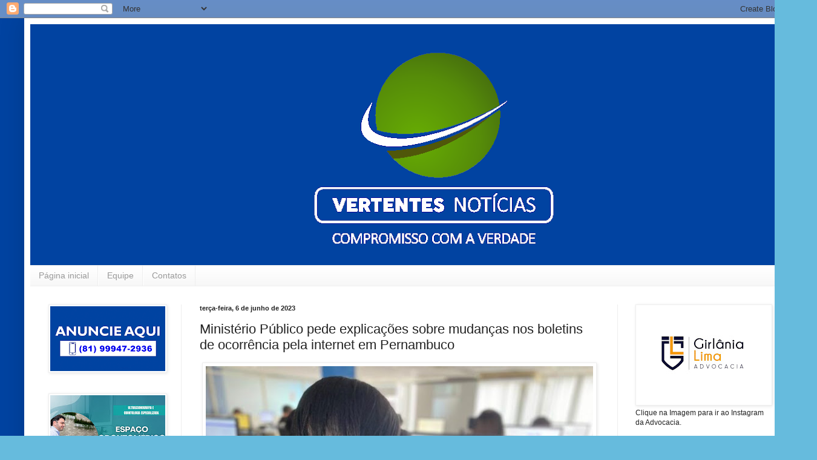

--- FILE ---
content_type: text/html; charset=UTF-8
request_url: http://www.vertentesnoticias.com.br/2023/06/ministerio-publico-pede-explicacoes.html
body_size: 20906
content:
<!DOCTYPE html>
<html class='v2' dir='ltr' lang='pt-BR'>
<head>
<link href='https://www.blogger.com/static/v1/widgets/335934321-css_bundle_v2.css' rel='stylesheet' type='text/css'/>
<meta content='width=1100' name='viewport'/>
<meta content='text/html; charset=UTF-8' http-equiv='Content-Type'/>
<meta content='blogger' name='generator'/>
<link href='http://www.vertentesnoticias.com.br/favicon.ico' rel='icon' type='image/x-icon'/>
<link href='http://www.vertentesnoticias.com.br/2023/06/ministerio-publico-pede-explicacoes.html' rel='canonical'/>
<link rel="alternate" type="application/atom+xml" title="Vertentes Notícias - Atom" href="http://www.vertentesnoticias.com.br/feeds/posts/default" />
<link rel="alternate" type="application/rss+xml" title="Vertentes Notícias - RSS" href="http://www.vertentesnoticias.com.br/feeds/posts/default?alt=rss" />
<link rel="service.post" type="application/atom+xml" title="Vertentes Notícias - Atom" href="https://www.blogger.com/feeds/2030994137770266855/posts/default" />

<link rel="alternate" type="application/atom+xml" title="Vertentes Notícias - Atom" href="http://www.vertentesnoticias.com.br/feeds/7686799018394970487/comments/default" />
<!--Can't find substitution for tag [blog.ieCssRetrofitLinks]-->
<link href='https://blogger.googleusercontent.com/img/b/R29vZ2xl/AVvXsEiak6E7qZh9iCuQgR7JS_52JdaTrlGAb-WY5EFME2FjRIkepuGKgA-twZABpi9et882p4wdfF43jCMRhSz2uwBQuDTMRS6ONjH-WzxPgCkClIzpDpsIpZqisgb7lg0IJB0673qkDHh6xvFA5ZwNBUnlncUstqL4BGjiZXa8hrL5Bs8K8SjnqXsxuG2G/w640-h412/20230324171306669506o.jpg' rel='image_src'/>
<meta content='http://www.vertentesnoticias.com.br/2023/06/ministerio-publico-pede-explicacoes.html' property='og:url'/>
<meta content='Ministério Público pede explicações sobre mudanças nos boletins de ocorrência pela internet em Pernambuco' property='og:title'/>
<meta content='Vertente Notícias, Vertentes, Notícias, Deivison, Jornal, Jornal Vertentes Notícias' property='og:description'/>
<meta content='https://blogger.googleusercontent.com/img/b/R29vZ2xl/AVvXsEiak6E7qZh9iCuQgR7JS_52JdaTrlGAb-WY5EFME2FjRIkepuGKgA-twZABpi9et882p4wdfF43jCMRhSz2uwBQuDTMRS6ONjH-WzxPgCkClIzpDpsIpZqisgb7lg0IJB0673qkDHh6xvFA5ZwNBUnlncUstqL4BGjiZXa8hrL5Bs8K8SjnqXsxuG2G/w1200-h630-p-k-no-nu/20230324171306669506o.jpg' property='og:image'/>
<title>Vertentes Notícias: Ministério Público pede explicações sobre mudanças nos boletins de ocorrência pela internet em Pernambuco</title>
<style id='page-skin-1' type='text/css'><!--
/*
-----------------------------------------------
Blogger Template Style
Name:     Simple
Designer: Blogger
URL:      www.blogger.com
----------------------------------------------- */
/* Content
----------------------------------------------- */
body {
font: normal normal 12px Arial, Tahoma, Helvetica, FreeSans, sans-serif;
color: #222222;
background: #66bbdd url(http://2.bp.blogspot.com/-Jt3nR8lOEY8/Xt8Cuu6uBII/AAAAAAABUvw/C1Xp5Y3KdZk7ssqQzYaDsBkC4_9OqJwjQCK4BGAYYCw/s0/back.png) repeat scroll top left;
padding: 0 40px 40px 40px;
}
html body .region-inner {
min-width: 0;
max-width: 100%;
width: auto;
}
h2 {
font-size: 22px;
}
a:link {
text-decoration:none;
color: #2288bb;
}
a:visited {
text-decoration:none;
color: #888888;
}
a:hover {
text-decoration:underline;
color: #33aaff;
}
.body-fauxcolumn-outer .fauxcolumn-inner {
background: transparent none repeat scroll top left;
_background-image: none;
}
.body-fauxcolumn-outer .cap-top {
position: absolute;
z-index: 1;
height: 400px;
width: 100%;
}
.body-fauxcolumn-outer .cap-top .cap-left {
width: 100%;
background: transparent none repeat-x scroll top left;
_background-image: none;
}
.content-outer {
-moz-box-shadow: 0 0 40px rgba(0, 0, 0, .15);
-webkit-box-shadow: 0 0 5px rgba(0, 0, 0, .15);
-goog-ms-box-shadow: 0 0 10px #333333;
box-shadow: 0 0 40px rgba(0, 0, 0, .15);
margin-bottom: 1px;
}
.content-inner {
padding: 10px 10px;
}
.content-inner {
background-color: #ffffff;
}
/* Header
----------------------------------------------- */
.header-outer {
background: transparent none repeat-x scroll 0 -400px;
_background-image: none;
}
.Header h1 {
font: normal normal 60px Arial, Tahoma, Helvetica, FreeSans, sans-serif;
color: #3399bb;
text-shadow: -1px -1px 1px rgba(0, 0, 0, .2);
}
.Header h1 a {
color: #3399bb;
}
.Header .description {
font-size: 140%;
color: #777777;
}
.header-inner .Header .titlewrapper {
padding: 22px 30px;
}
.header-inner .Header .descriptionwrapper {
padding: 0 30px;
}
/* Tabs
----------------------------------------------- */
.tabs-inner .section:first-child {
border-top: 1px solid #eeeeee;
}
.tabs-inner .section:first-child ul {
margin-top: -1px;
border-top: 1px solid #eeeeee;
border-left: 0 solid #eeeeee;
border-right: 0 solid #eeeeee;
}
.tabs-inner .widget ul {
background: #f5f5f5 url(https://resources.blogblog.com/blogblog/data/1kt/simple/gradients_light.png) repeat-x scroll 0 -800px;
_background-image: none;
border-bottom: 1px solid #eeeeee;
margin-top: 0;
margin-left: -30px;
margin-right: -30px;
}
.tabs-inner .widget li a {
display: inline-block;
padding: .6em 1em;
font: normal normal 14px Arial, Tahoma, Helvetica, FreeSans, sans-serif;
color: #999999;
border-left: 1px solid #ffffff;
border-right: 1px solid #eeeeee;
}
.tabs-inner .widget li:first-child a {
border-left: none;
}
.tabs-inner .widget li.selected a, .tabs-inner .widget li a:hover {
color: #000000;
background-color: #eeeeee;
text-decoration: none;
}
/* Columns
----------------------------------------------- */
.main-outer {
border-top: 0 solid #eeeeee;
}
.fauxcolumn-left-outer .fauxcolumn-inner {
border-right: 1px solid #eeeeee;
}
.fauxcolumn-right-outer .fauxcolumn-inner {
border-left: 1px solid #eeeeee;
}
/* Headings
----------------------------------------------- */
div.widget > h2,
div.widget h2.title {
margin: 0 0 1em 0;
font: normal bold 11px Arial, Tahoma, Helvetica, FreeSans, sans-serif;
color: #000000;
}
/* Widgets
----------------------------------------------- */
.widget .zippy {
color: #999999;
text-shadow: 2px 2px 1px rgba(0, 0, 0, .1);
}
.widget .popular-posts ul {
list-style: none;
}
/* Posts
----------------------------------------------- */
h2.date-header {
font: normal bold 11px Arial, Tahoma, Helvetica, FreeSans, sans-serif;
}
.date-header span {
background-color: transparent;
color: #222222;
padding: inherit;
letter-spacing: inherit;
margin: inherit;
}
.main-inner {
padding-top: 30px;
padding-bottom: 30px;
}
.main-inner .column-center-inner {
padding: 0 15px;
}
.main-inner .column-center-inner .section {
margin: 0 15px;
}
.post {
margin: 0 0 25px 0;
}
h3.post-title, .comments h4 {
font: normal normal 22px Arial, Tahoma, Helvetica, FreeSans, sans-serif;
margin: .75em 0 0;
}
.post-body {
font-size: 110%;
line-height: 1.4;
position: relative;
}
.post-body img, .post-body .tr-caption-container, .Profile img, .Image img,
.BlogList .item-thumbnail img {
padding: 2px;
background: #ffffff;
border: 1px solid #eeeeee;
-moz-box-shadow: 1px 1px 5px rgba(0, 0, 0, .1);
-webkit-box-shadow: 1px 1px 5px rgba(0, 0, 0, .1);
box-shadow: 1px 1px 5px rgba(0, 0, 0, .1);
}
.post-body img, .post-body .tr-caption-container {
padding: 5px;
}
.post-body .tr-caption-container {
color: #222222;
}
.post-body .tr-caption-container img {
padding: 0;
background: transparent;
border: none;
-moz-box-shadow: 0 0 0 rgba(0, 0, 0, .1);
-webkit-box-shadow: 0 0 0 rgba(0, 0, 0, .1);
box-shadow: 0 0 0 rgba(0, 0, 0, .1);
}
.post-header {
margin: 0 0 1.5em;
line-height: 1.6;
font-size: 90%;
}
.post-footer {
margin: 20px -2px 0;
padding: 5px 10px;
color: #666666;
background-color: #f9f9f9;
border-bottom: 1px solid #eeeeee;
line-height: 1.6;
font-size: 90%;
}
#comments .comment-author {
padding-top: 1.5em;
border-top: 1px solid #eeeeee;
background-position: 0 1.5em;
}
#comments .comment-author:first-child {
padding-top: 0;
border-top: none;
}
.avatar-image-container {
margin: .2em 0 0;
}
#comments .avatar-image-container img {
border: 1px solid #eeeeee;
}
/* Comments
----------------------------------------------- */
.comments .comments-content .icon.blog-author {
background-repeat: no-repeat;
background-image: url([data-uri]);
}
.comments .comments-content .loadmore a {
border-top: 1px solid #999999;
border-bottom: 1px solid #999999;
}
.comments .comment-thread.inline-thread {
background-color: #f9f9f9;
}
.comments .continue {
border-top: 2px solid #999999;
}
/* Accents
---------------------------------------------- */
.section-columns td.columns-cell {
border-left: 1px solid #eeeeee;
}
.blog-pager {
background: transparent none no-repeat scroll top center;
}
.blog-pager-older-link, .home-link,
.blog-pager-newer-link {
background-color: #ffffff;
padding: 5px;
}
.footer-outer {
border-top: 0 dashed #bbbbbb;
}
/* Mobile
----------------------------------------------- */
body.mobile  {
background-size: auto;
}
.mobile .body-fauxcolumn-outer {
background: transparent none repeat scroll top left;
}
.mobile .body-fauxcolumn-outer .cap-top {
background-size: 100% auto;
}
.mobile .content-outer {
-webkit-box-shadow: 0 0 3px rgba(0, 0, 0, .15);
box-shadow: 0 0 3px rgba(0, 0, 0, .15);
}
.mobile .tabs-inner .widget ul {
margin-left: 0;
margin-right: 0;
}
.mobile .post {
margin: 0;
}
.mobile .main-inner .column-center-inner .section {
margin: 0;
}
.mobile .date-header span {
padding: 0.1em 10px;
margin: 0 -10px;
}
.mobile h3.post-title {
margin: 0;
}
.mobile .blog-pager {
background: transparent none no-repeat scroll top center;
}
.mobile .footer-outer {
border-top: none;
}
.mobile .main-inner, .mobile .footer-inner {
background-color: #ffffff;
}
.mobile-index-contents {
color: #222222;
}
.mobile-link-button {
background-color: #2288bb;
}
.mobile-link-button a:link, .mobile-link-button a:visited {
color: #ffffff;
}
.mobile .tabs-inner .section:first-child {
border-top: none;
}
.mobile .tabs-inner .PageList .widget-content {
background-color: #eeeeee;
color: #000000;
border-top: 1px solid #eeeeee;
border-bottom: 1px solid #eeeeee;
}
.mobile .tabs-inner .PageList .widget-content .pagelist-arrow {
border-left: 1px solid #eeeeee;
}

--></style>
<style id='template-skin-1' type='text/css'><!--
body {
min-width: 1270px;
}
.content-outer, .content-fauxcolumn-outer, .region-inner {
min-width: 1270px;
max-width: 1270px;
_width: 1270px;
}
.main-inner .columns {
padding-left: 250px;
padding-right: 280px;
}
.main-inner .fauxcolumn-center-outer {
left: 250px;
right: 280px;
/* IE6 does not respect left and right together */
_width: expression(this.parentNode.offsetWidth -
parseInt("250px") -
parseInt("280px") + 'px');
}
.main-inner .fauxcolumn-left-outer {
width: 250px;
}
.main-inner .fauxcolumn-right-outer {
width: 280px;
}
.main-inner .column-left-outer {
width: 250px;
right: 100%;
margin-left: -250px;
}
.main-inner .column-right-outer {
width: 280px;
margin-right: -280px;
}
#layout {
min-width: 0;
}
#layout .content-outer {
min-width: 0;
width: 800px;
}
#layout .region-inner {
min-width: 0;
width: auto;
}
body#layout div.add_widget {
padding: 8px;
}
body#layout div.add_widget a {
margin-left: 32px;
}
--></style>
<style>
    body {background-image:url(http\:\/\/2.bp.blogspot.com\/-Jt3nR8lOEY8\/Xt8Cuu6uBII\/AAAAAAABUvw\/C1Xp5Y3KdZk7ssqQzYaDsBkC4_9OqJwjQCK4BGAYYCw\/s0\/back.png);}
    
@media (max-width: 200px) { body {background-image:url(http\:\/\/2.bp.blogspot.com\/-Jt3nR8lOEY8\/Xt8Cuu6uBII\/AAAAAAABUvw\/C1Xp5Y3KdZk7ssqQzYaDsBkC4_9OqJwjQCK4BGAYYCw\/w200\/back.png);}}
@media (max-width: 400px) and (min-width: 201px) { body {background-image:url(http\:\/\/2.bp.blogspot.com\/-Jt3nR8lOEY8\/Xt8Cuu6uBII\/AAAAAAABUvw\/C1Xp5Y3KdZk7ssqQzYaDsBkC4_9OqJwjQCK4BGAYYCw\/w400\/back.png);}}
@media (max-width: 800px) and (min-width: 401px) { body {background-image:url(http\:\/\/2.bp.blogspot.com\/-Jt3nR8lOEY8\/Xt8Cuu6uBII\/AAAAAAABUvw\/C1Xp5Y3KdZk7ssqQzYaDsBkC4_9OqJwjQCK4BGAYYCw\/w800\/back.png);}}
@media (max-width: 1200px) and (min-width: 801px) { body {background-image:url(http\:\/\/2.bp.blogspot.com\/-Jt3nR8lOEY8\/Xt8Cuu6uBII\/AAAAAAABUvw\/C1Xp5Y3KdZk7ssqQzYaDsBkC4_9OqJwjQCK4BGAYYCw\/w1200\/back.png);}}
/* Last tag covers anything over one higher than the previous max-size cap. */
@media (min-width: 1201px) { body {background-image:url(http\:\/\/2.bp.blogspot.com\/-Jt3nR8lOEY8\/Xt8Cuu6uBII\/AAAAAAABUvw\/C1Xp5Y3KdZk7ssqQzYaDsBkC4_9OqJwjQCK4BGAYYCw\/w1600\/back.png);}}
  </style>
<link href='https://www.blogger.com/dyn-css/authorization.css?targetBlogID=2030994137770266855&amp;zx=b1ea3231-aa7f-4edf-9d1e-31b4c63875a8' media='none' onload='if(media!=&#39;all&#39;)media=&#39;all&#39;' rel='stylesheet'/><noscript><link href='https://www.blogger.com/dyn-css/authorization.css?targetBlogID=2030994137770266855&amp;zx=b1ea3231-aa7f-4edf-9d1e-31b4c63875a8' rel='stylesheet'/></noscript>
<meta name='google-adsense-platform-account' content='ca-host-pub-1556223355139109'/>
<meta name='google-adsense-platform-domain' content='blogspot.com'/>

</head>
<body class='loading variant-pale'>
<div class='navbar section' id='navbar' name='Navbar'><div class='widget Navbar' data-version='1' id='Navbar1'><script type="text/javascript">
    function setAttributeOnload(object, attribute, val) {
      if(window.addEventListener) {
        window.addEventListener('load',
          function(){ object[attribute] = val; }, false);
      } else {
        window.attachEvent('onload', function(){ object[attribute] = val; });
      }
    }
  </script>
<div id="navbar-iframe-container"></div>
<script type="text/javascript" src="https://apis.google.com/js/platform.js"></script>
<script type="text/javascript">
      gapi.load("gapi.iframes:gapi.iframes.style.bubble", function() {
        if (gapi.iframes && gapi.iframes.getContext) {
          gapi.iframes.getContext().openChild({
              url: 'https://www.blogger.com/navbar/2030994137770266855?po\x3d7686799018394970487\x26origin\x3dhttp://www.vertentesnoticias.com.br',
              where: document.getElementById("navbar-iframe-container"),
              id: "navbar-iframe"
          });
        }
      });
    </script><script type="text/javascript">
(function() {
var script = document.createElement('script');
script.type = 'text/javascript';
script.src = '//pagead2.googlesyndication.com/pagead/js/google_top_exp.js';
var head = document.getElementsByTagName('head')[0];
if (head) {
head.appendChild(script);
}})();
</script>
</div></div>
<div class='body-fauxcolumns'>
<div class='fauxcolumn-outer body-fauxcolumn-outer'>
<div class='cap-top'>
<div class='cap-left'></div>
<div class='cap-right'></div>
</div>
<div class='fauxborder-left'>
<div class='fauxborder-right'></div>
<div class='fauxcolumn-inner'>
</div>
</div>
<div class='cap-bottom'>
<div class='cap-left'></div>
<div class='cap-right'></div>
</div>
</div>
</div>
<div class='content'>
<div class='content-fauxcolumns'>
<div class='fauxcolumn-outer content-fauxcolumn-outer'>
<div class='cap-top'>
<div class='cap-left'></div>
<div class='cap-right'></div>
</div>
<div class='fauxborder-left'>
<div class='fauxborder-right'></div>
<div class='fauxcolumn-inner'>
</div>
</div>
<div class='cap-bottom'>
<div class='cap-left'></div>
<div class='cap-right'></div>
</div>
</div>
</div>
<div class='content-outer'>
<div class='content-cap-top cap-top'>
<div class='cap-left'></div>
<div class='cap-right'></div>
</div>
<div class='fauxborder-left content-fauxborder-left'>
<div class='fauxborder-right content-fauxborder-right'></div>
<div class='content-inner'>
<header>
<div class='header-outer'>
<div class='header-cap-top cap-top'>
<div class='cap-left'></div>
<div class='cap-right'></div>
</div>
<div class='fauxborder-left header-fauxborder-left'>
<div class='fauxborder-right header-fauxborder-right'></div>
<div class='region-inner header-inner'>
<div class='header section' id='header' name='Cabeçalho'><div class='widget Header' data-version='1' id='Header1'>
<div id='header-inner'>
<a href='http://www.vertentesnoticias.com.br/' style='display: block'>
<img alt='Vertentes Notícias' height='398px; ' id='Header1_headerimg' src='https://blogger.googleusercontent.com/img/b/R29vZ2xl/AVvXsEjoOFdD3vDN_lwbCzt0DHeCxNZzMPqG9Xuj3UB28AtNBPLs-b5Zryy6urO6RXI2u06jfTpJdMVEZaawEKZeJRdtNkwH4KHrSDvesrbk_NXBUo2IzBrjBIsC3bfGWykwNCqtnVxKWk4r7ts/s1334/tela.png' style='display: block' width='1334px; '/>
</a>
</div>
</div></div>
</div>
</div>
<div class='header-cap-bottom cap-bottom'>
<div class='cap-left'></div>
<div class='cap-right'></div>
</div>
</div>
</header>
<div class='tabs-outer'>
<div class='tabs-cap-top cap-top'>
<div class='cap-left'></div>
<div class='cap-right'></div>
</div>
<div class='fauxborder-left tabs-fauxborder-left'>
<div class='fauxborder-right tabs-fauxborder-right'></div>
<div class='region-inner tabs-inner'>
<div class='tabs section' id='crosscol' name='Entre colunas'><div class='widget PageList' data-version='1' id='PageList1'>
<h2>Páginas</h2>
<div class='widget-content'>
<ul>
<li>
<a href='http://www.vertentesnoticias.com.br/'>Página inicial</a>
</li>
<li>
<a href='http://www.vertentesnoticias.com.br/search/label/Equipe'>Equipe</a>
</li>
<li>
<a href='http://www.vertentesnoticias.com.br/search/label/Contato'>Contatos</a>
</li>
</ul>
<div class='clear'></div>
</div>
</div></div>
<div class='tabs no-items section' id='crosscol-overflow' name='Cross-Column 2'></div>
</div>
</div>
<div class='tabs-cap-bottom cap-bottom'>
<div class='cap-left'></div>
<div class='cap-right'></div>
</div>
</div>
<div class='main-outer'>
<div class='main-cap-top cap-top'>
<div class='cap-left'></div>
<div class='cap-right'></div>
</div>
<div class='fauxborder-left main-fauxborder-left'>
<div class='fauxborder-right main-fauxborder-right'></div>
<div class='region-inner main-inner'>
<div class='columns fauxcolumns'>
<div class='fauxcolumn-outer fauxcolumn-center-outer'>
<div class='cap-top'>
<div class='cap-left'></div>
<div class='cap-right'></div>
</div>
<div class='fauxborder-left'>
<div class='fauxborder-right'></div>
<div class='fauxcolumn-inner'>
</div>
</div>
<div class='cap-bottom'>
<div class='cap-left'></div>
<div class='cap-right'></div>
</div>
</div>
<div class='fauxcolumn-outer fauxcolumn-left-outer'>
<div class='cap-top'>
<div class='cap-left'></div>
<div class='cap-right'></div>
</div>
<div class='fauxborder-left'>
<div class='fauxborder-right'></div>
<div class='fauxcolumn-inner'>
</div>
</div>
<div class='cap-bottom'>
<div class='cap-left'></div>
<div class='cap-right'></div>
</div>
</div>
<div class='fauxcolumn-outer fauxcolumn-right-outer'>
<div class='cap-top'>
<div class='cap-left'></div>
<div class='cap-right'></div>
</div>
<div class='fauxborder-left'>
<div class='fauxborder-right'></div>
<div class='fauxcolumn-inner'>
</div>
</div>
<div class='cap-bottom'>
<div class='cap-left'></div>
<div class='cap-right'></div>
</div>
</div>
<!-- corrects IE6 width calculation -->
<div class='columns-inner'>
<div class='column-center-outer'>
<div class='column-center-inner'>
<div class='main section' id='main' name='Principal'><div class='widget Blog' data-version='1' id='Blog1'>
<div class='blog-posts hfeed'>

          <div class="date-outer">
        
<h2 class='date-header'><span>terça-feira, 6 de junho de 2023</span></h2>

          <div class="date-posts">
        
<div class='post-outer'>
<div class='post hentry uncustomized-post-template' itemprop='blogPost' itemscope='itemscope' itemtype='http://schema.org/BlogPosting'>
<meta content='https://blogger.googleusercontent.com/img/b/R29vZ2xl/AVvXsEiak6E7qZh9iCuQgR7JS_52JdaTrlGAb-WY5EFME2FjRIkepuGKgA-twZABpi9et882p4wdfF43jCMRhSz2uwBQuDTMRS6ONjH-WzxPgCkClIzpDpsIpZqisgb7lg0IJB0673qkDHh6xvFA5ZwNBUnlncUstqL4BGjiZXa8hrL5Bs8K8SjnqXsxuG2G/w640-h412/20230324171306669506o.jpg' itemprop='image_url'/>
<meta content='2030994137770266855' itemprop='blogId'/>
<meta content='7686799018394970487' itemprop='postId'/>
<a name='7686799018394970487'></a>
<h3 class='post-title entry-title' itemprop='name'>
Ministério Público pede explicações sobre mudanças nos boletins de ocorrência pela internet em Pernambuco
</h3>
<div class='post-header'>
<div class='post-header-line-1'></div>
</div>
<div class='post-body entry-content' id='post-body-7686799018394970487' itemprop='description articleBody'>
<table align="center" cellpadding="0" cellspacing="0" class="tr-caption-container" style="margin-left: auto; margin-right: auto;"><tbody><tr><td style="text-align: center;"><a href="https://blogger.googleusercontent.com/img/b/R29vZ2xl/AVvXsEiak6E7qZh9iCuQgR7JS_52JdaTrlGAb-WY5EFME2FjRIkepuGKgA-twZABpi9et882p4wdfF43jCMRhSz2uwBQuDTMRS6ONjH-WzxPgCkClIzpDpsIpZqisgb7lg0IJB0673qkDHh6xvFA5ZwNBUnlncUstqL4BGjiZXa8hrL5Bs8K8SjnqXsxuG2G/s640/20230324171306669506o.jpg" style="margin-left: auto; margin-right: auto;"><img border="0" data-original-height="411" data-original-width="640" height="412" src="https://blogger.googleusercontent.com/img/b/R29vZ2xl/AVvXsEiak6E7qZh9iCuQgR7JS_52JdaTrlGAb-WY5EFME2FjRIkepuGKgA-twZABpi9et882p4wdfF43jCMRhSz2uwBQuDTMRS6ONjH-WzxPgCkClIzpDpsIpZqisgb7lg0IJB0673qkDHh6xvFA5ZwNBUnlncUstqL4BGjiZXa8hrL5Bs8K8SjnqXsxuG2G/w640-h412/20230324171306669506o.jpg" width="640" /></a></td></tr><tr><td class="tr-caption" style="text-align: center;"><span class="selectable-text copyable-text">População tem dificuldade de encontrar uma delegacia aberta à noite e nos fins de semana.</span></td></tr></tbody></table><div style="text-align: justify;"><br /></div><div style="text-align: justify;">O Ministério Público de Pernambuco (MPPE) decidiu pedir explicações à Secretaria de Defesa Social (SDS) sobre a decisão de não mais permitir o registro de boletins de ocorrência pela internet nos casos de crimes de roubo. Sem aviso prévio à população, desde o começo de maio só é possível prestar queixa de forma presencial nas delegacias.</div><div style="text-align: justify;"><br /></div><div style="text-align: justify;">A promotora de Justiça Helena Martins, coordenadora do Centro de Apoio Operacional de Defesa Social e Controle Externo da Atividade Policial do MPPE, confirmou à coluna Segurança, nesta segunda-feira (5), que o ofício pedindo os esclarecimentos já foi enviado à gestão estadual. Ela disse ainda que aguarda as respostas para decidir quais encaminhamentos serão adotados pelo MPPE.</div><div style="text-align: justify;"><br /></div><div style="text-align: justify;">No site da SDS (<a href="http://sds.pe.gov.br">sds.pe.gov.br</a>), onde há a Delegacia Interativa, não é mais possível encontrar os seguintes campos: <b>"roubo a transeunte"</b>; <b>"roubo a em residências"</b>; <b>"roubo em estabelecimentos comerciais ou de serviços"</b>; <b>"roubos a outras instituições financeiras"</b>; <b>"outros roubos"</b>. (Veja mais abaixo a lista dos crimes que ainda podem ser registrados virtualmente).</div><div style="text-align: justify;"><br /></div><table align="center" cellpadding="0" cellspacing="0" class="tr-caption-container" style="margin-left: auto; margin-right: auto;"><tbody><tr><td style="text-align: center;"><a href="https://blogger.googleusercontent.com/img/b/R29vZ2xl/AVvXsEjD2wt08TfiAfMtrywpGphKXn8JF-vVFbFJPPQnZZC7G7K7tGYlX8D1hzvofVi4ngVuTQCCU86feIX5oz7kmhRJC2KGpy7LM-ONxRe7BSC_qAY3BUIHJghH8hE3zXbFfecIpYbv8YVf7C8qb4P8_3NZTulEZaH0YcIFoNQHvH_NXfecoLlBMC1BI_FY/s806/1_whatsapp_image_2023_01_21_at_11_14_06-22327202.jpeg" style="margin-left: auto; margin-right: auto;"><img border="0" data-original-height="443" data-original-width="806" height="352" src="https://blogger.googleusercontent.com/img/b/R29vZ2xl/AVvXsEjD2wt08TfiAfMtrywpGphKXn8JF-vVFbFJPPQnZZC7G7K7tGYlX8D1hzvofVi4ngVuTQCCU86feIX5oz7kmhRJC2KGpy7LM-ONxRe7BSC_qAY3BUIHJghH8hE3zXbFfecIpYbv8YVf7C8qb4P8_3NZTulEZaH0YcIFoNQHvH_NXfecoLlBMC1BI_FY/w640-h352/1_whatsapp_image_2023_01_21_at_11_14_06-22327202.jpeg" width="640" /></a></td></tr><tr><td class="tr-caption" style="text-align: center;"><span class="selectable-text copyable-text">População tem dificuldade de encontrar uma delegacia aberta à noite e nos fins de semana - FOTO: CÍRIO GOMES/JC IMAGEM</span></td></tr></tbody></table><div style="text-align: justify;"><br /></div><div style="text-align: justify;">A mudança do serviço foi alvo de críticas da população, que nas redes sociais, expôs a dificuldade encontrar delegacias abertas à noite e nos fins de semana - principalmente no interior. A Ordem dos Advogados do Brasil - seccional Pernambuco (OAB-PE) e o Sindicato dos Policiais Civis do Estado (Sinpol-PE), além de deputados estaduais da oposição, também reclamaram da medida.</div><div style="text-align: justify;"><br /></div><div style="text-align: justify;"><b>"Não permitir o registro de queixas pela internet é um retrocesso. A suspensão desse serviço é preocupante porque limita o exercício da cidadania levando em conta que o cidadão se vê obrigado a procurar uma delegacia presencialmente ao mesmo tempo em que se verifica que grande parte das delegacias estão fechadas à noite e nos fins de semana"</b>, declarou, na ocasião, o presidente da OAB-PE, Fernando Ribeiro Lins.</div><div style="text-align: justify;"><br /></div><div style="text-align: justify;">Já o presidente do Sinpol-PE, Rafael Cavalcanti, afirmou que a decisão vai fazer com que os casos de roubo sejam subnotificados, pois as vítimas não vão procurar as delegacias.</div><div style="text-align: justify;"><br /></div><div style="text-align: justify;"><b>"Muitas vezes, essas pessoas vão acabar não procurando essas delegacias e os casos vão ser subnotificados. A gente tem é que ampliar e dar mais condições à população para saber utilizar a ferramenta para que a gente possa expandi-la"</b>, completou o presidente da entidade.</div><div style="text-align: justify;"><br /></div><div style="text-align: justify;">Numa coletiva às pressas, três dias após o JC revelar a mudança no serviço de registro de boletins de ocorrência pela internet, o secretário-executivo de Defesa Social, Alexandre Alves, surpreendeu a todos ao declarar que a informação não era <b>"digna de fazer uma divulgação para a sociedade em massa"</b>.</div><div style="text-align: justify;"><br /></div><div style="text-align: justify;"><b>"A gente não comunicou a sociedade toda para informar que o roubo tinha sido retirado do rol dos registros eletrônicos porque não é uma informação digna de fazer uma divulgação para a sociedade em massa. Mas quando a pessoa acessa o site da Polícia Civil para registrar a ocorrência e tenta registrar um roubo, a pessoa interessada vai ser comunicada que deve procurar uma delegacia, como acontece com outros tipos de crime"</b>, disse.</div><div style="text-align: justify;"><br /></div><div style="text-align: justify;">Segundo a Polícia Civil, a decisão foi tomada porque <b>"os boletins de ocorrência registrados pela Internet especificamente referentes a roubos possuíam informações insuficientes para o início de uma investigação formal"</b>.</div><div style="text-align: justify;"><br /></div><div style="text-align: justify;">Disse também que o objetivo da medida <b>"é robustecer as investigações com informações e evidências que contribuam melhor para a elucidação do crime, o que não vinha acontecendo com relação a essa modalidade no campo virtual. Ao comparecer à delegacia mais próxima, o cidadão possibilita o fornecimento de mais elementos para a instrução do inquérito policial e identificação dos autores do crime de roubo"</b>.</div><div style="text-align: justify;"><br /></div><table align="center" cellpadding="0" cellspacing="0" class="tr-caption-container" style="margin-left: auto; margin-right: auto;"><tbody><tr><td style="text-align: center;"><a href="https://blogger.googleusercontent.com/img/b/R29vZ2xl/AVvXsEi3WQu0FSMAB-CCMX3e07kMrQOmYeWoQHlitE44UPs9BoPskDCRD0SDh9OUbUd6tJC4wJStAqEwaSdKH5DfQsBgn_yVPfzv4gANlA7v-ISFFRmRr9i4WajJcVLYpPgd1kvWJISTmptOZqeZBHvalvNAfN7gRTsCv9BErXAjv7IS0Rs-oxGvSic9TEGU/s1439/queixas_que_podem_ser_registradas_pela_internet-23035516.jpg" style="margin-left: auto; margin-right: auto;"><img border="0" data-original-height="1439" data-original-width="1224" height="640" src="https://blogger.googleusercontent.com/img/b/R29vZ2xl/AVvXsEi3WQu0FSMAB-CCMX3e07kMrQOmYeWoQHlitE44UPs9BoPskDCRD0SDh9OUbUd6tJC4wJStAqEwaSdKH5DfQsBgn_yVPfzv4gANlA7v-ISFFRmRr9i4WajJcVLYpPgd1kvWJISTmptOZqeZBHvalvNAfN7gRTsCv9BErXAjv7IS0Rs-oxGvSic9TEGU/w544-h640/queixas_que_podem_ser_registradas_pela_internet-23035516.jpg" width="544" /></a></td></tr><tr><td class="tr-caption" style="text-align: center;"><span class="selectable-text copyable-text">Queixas que podem ser registradas pela internet - Thiago Lucas/ Design SJCC</span></td></tr></tbody></table><div style="text-align: justify;"><br /></div><div style="text-align: justify;"><b>ROUBOS EM PERNAMBUCO CRESCERAM EM 2023</b></div><div style="text-align: justify;"><br /></div><div style="text-align: justify;">Somente em abril, 4.621 boletins de ocorrência de roubos - em todas as modalidades - foram registrados em Pernambuco. É a maior quantidade em um único mês desde janeiro de 2021, segundo estatísticas da SDS.</div><div style="text-align: justify;"><br /></div><div style="text-align: justify;">No acumulado do ano, a polícia já somou 17.817 roubos entre 1º de janeiro e 30 de abril. No mesmo período do ano passado, foram 17.299 casos. O aumento foi de 2,9%.</div><div style="text-align: justify;"><br /></div><div style="text-align: justify;">Se comparados os dados apenas de abril, a variação foi de 3,1%. Isso porque no mesmo período de 2022 o número de roubos registrados pela polícia foi 4.479.</div><div style="text-align: justify;"><br /></div><div style="text-align: justify;">Além disso, em todos os meses deste ano houve aumento de roubos no Recife. Só em abril, 1.893 boletins de ocorrência foram somados pela polícia. No mesmo período de 2022, foram 1.596, ou seja, quase 300 a menos.</div><div style="text-align: justify;"><br /></div><div style="text-align: justify;">Segundo a SDS, 9.996 celulares foram roubados no Estado apenas no primeiro quadrimestre deste ano. No mesmo período de 2022, foram 9.336. No total, foram 660 aparelhos a mais.</div><div style="text-align: justify;"><br /></div><table align="center" cellpadding="0" cellspacing="0" class="tr-caption-container" style="margin-left: auto; margin-right: auto;"><tbody><tr><td style="text-align: center;"><a href="https://blogger.googleusercontent.com/img/b/R29vZ2xl/AVvXsEhGBmnm-72eP3vyeWOITzIx47MsmEpPnFT38QTlktqCwHOb6r0Uj2FqnoKLSmqwMeowfSVUXqdEbuG121RZhbQQdHYGV9wBLXfqhSDUYXIAD19AqOExolsbxJ_Q8vHyrOvU8JXVGa8Qnprj7xhIw43AJmSNkv7mQHa-XHNKAXaUElBKrZyOrKP6xr3w/s597/1_queixas_que_podem_ser_registradas_pela_internet-23035516.jpg" style="margin-left: auto; margin-right: auto;"><img border="0" data-original-height="329" data-original-width="597" height="352" src="https://blogger.googleusercontent.com/img/b/R29vZ2xl/AVvXsEhGBmnm-72eP3vyeWOITzIx47MsmEpPnFT38QTlktqCwHOb6r0Uj2FqnoKLSmqwMeowfSVUXqdEbuG121RZhbQQdHYGV9wBLXfqhSDUYXIAD19AqOExolsbxJ_Q8vHyrOvU8JXVGa8Qnprj7xhIw43AJmSNkv7mQHa-XHNKAXaUElBKrZyOrKP6xr3w/w640-h352/1_queixas_que_podem_ser_registradas_pela_internet-23035516.jpg" width="640" /></a></td></tr><tr><td class="tr-caption" style="text-align: center;"><span class="selectable-text copyable-text">Queixas que podem ser registradas pela internet - FOTO:Thiago Lucas/ Design SJCC</span></td></tr></tbody></table><br /><div style="text-align: justify;"><div style="background-color: white;"><span style="color: #2b00fe; text-align: left;">Da redação do Blog Vertentes Notícias</span></div><div style="background-color: white;"><span style="color: #2b00fe; text-align: left;">Com informações do JC NE10 Uol</span></div><div style="background-color: white;"><span style="color: #2b00fe; text-align: left;"><br /></span></div><div><div class="separator" style="clear: both; text-align: center;"><img border="0" src="https://blogger.googleusercontent.com/img/b/R29vZ2xl/AVvXsEhlTSSPMQGxJtWaOPRpclBhd05RP8YC87zm8gspYSLpTZJGEfLzXruW_w9XYphWRNVDpYbSE_I9IFYWNyJ6wmSXBj-J5hYli_tdxQ_lKzcrDI3QIJNE79bW3WoZjlzN3qtclWkhO_kEq11j5KSVERmZdBYrxeW59Qs5OhtJ27QQp_sWSkUAHK0jptgM/w640-h118/anuncie%20aqui.png" /></div></div></div>
<div style='clear: both;'></div>
</div>
<div class='post-footer'>
<div class='post-footer-line post-footer-line-1'>
<span class='post-author vcard'>
Postado por
<span class='fn' itemprop='author' itemscope='itemscope' itemtype='http://schema.org/Person'>
<meta content='https://www.blogger.com/profile/13662713865358092836' itemprop='url'/>
<a class='g-profile' href='https://www.blogger.com/profile/13662713865358092836' rel='author' title='author profile'>
<span itemprop='name'>Vertentes Noticias</span>
</a>
</span>
</span>
<span class='post-timestamp'>
as
<meta content='http://www.vertentesnoticias.com.br/2023/06/ministerio-publico-pede-explicacoes.html' itemprop='url'/>
<a class='timestamp-link' href='http://www.vertentesnoticias.com.br/2023/06/ministerio-publico-pede-explicacoes.html' rel='bookmark' title='permanent link'><abbr class='published' itemprop='datePublished' title='2023-06-06T15:07:00-03:00'>15:07</abbr></a>
</span>
<span class='post-comment-link'>
</span>
<span class='post-icons'>
<span class='item-control blog-admin pid-210344710'>
<a href='https://www.blogger.com/post-edit.g?blogID=2030994137770266855&postID=7686799018394970487&from=pencil' title='Editar post'>
<img alt='' class='icon-action' height='18' src='https://resources.blogblog.com/img/icon18_edit_allbkg.gif' width='18'/>
</a>
</span>
</span>
<div class='post-share-buttons goog-inline-block'>
<a class='goog-inline-block share-button sb-email' href='https://www.blogger.com/share-post.g?blogID=2030994137770266855&postID=7686799018394970487&target=email' target='_blank' title='Enviar por e-mail'><span class='share-button-link-text'>Enviar por e-mail</span></a><a class='goog-inline-block share-button sb-blog' href='https://www.blogger.com/share-post.g?blogID=2030994137770266855&postID=7686799018394970487&target=blog' onclick='window.open(this.href, "_blank", "height=270,width=475"); return false;' target='_blank' title='Postar no blog!'><span class='share-button-link-text'>Postar no blog!</span></a><a class='goog-inline-block share-button sb-twitter' href='https://www.blogger.com/share-post.g?blogID=2030994137770266855&postID=7686799018394970487&target=twitter' target='_blank' title='Compartilhar no X'><span class='share-button-link-text'>Compartilhar no X</span></a><a class='goog-inline-block share-button sb-facebook' href='https://www.blogger.com/share-post.g?blogID=2030994137770266855&postID=7686799018394970487&target=facebook' onclick='window.open(this.href, "_blank", "height=430,width=640"); return false;' target='_blank' title='Compartilhar no Facebook'><span class='share-button-link-text'>Compartilhar no Facebook</span></a><a class='goog-inline-block share-button sb-pinterest' href='https://www.blogger.com/share-post.g?blogID=2030994137770266855&postID=7686799018394970487&target=pinterest' target='_blank' title='Compartilhar com o Pinterest'><span class='share-button-link-text'>Compartilhar com o Pinterest</span></a>
</div>
</div>
<div class='post-footer-line post-footer-line-2'>
<span class='post-labels'>
Marcadores:
<a href='http://www.vertentesnoticias.com.br/search/label/Boletins' rel='tag'>Boletins</a>,
<a href='http://www.vertentesnoticias.com.br/search/label/Explica%C3%A7%C3%B5es' rel='tag'>Explicações</a>,
<a href='http://www.vertentesnoticias.com.br/search/label/Internet' rel='tag'>Internet</a>,
<a href='http://www.vertentesnoticias.com.br/search/label/Minist%C3%A9rio%20P%C3%BAblico' rel='tag'>Ministério Público</a>,
<a href='http://www.vertentesnoticias.com.br/search/label/Mudan%C3%A7as' rel='tag'>Mudanças</a>,
<a href='http://www.vertentesnoticias.com.br/search/label/Ocorr%C3%AAncia' rel='tag'>Ocorrência</a>,
<a href='http://www.vertentesnoticias.com.br/search/label/Pernambuco' rel='tag'>Pernambuco</a>
</span>
</div>
<div class='post-footer-line post-footer-line-3'>
<span class='post-location'>
</span>
</div>
</div>
</div>
<div class='comments' id='comments'>
<a name='comments'></a>
<h4>Nenhum comentário:</h4>
<div id='Blog1_comments-block-wrapper'>
<dl class='avatar-comment-indent' id='comments-block'>
</dl>
</div>
<p class='comment-footer'>
<div class='comment-form'>
<a name='comment-form'></a>
<h4 id='comment-post-message'>Postar um comentário</h4>
<p>
</p>
<p>Observação: somente um membro deste blog pode postar um comentário.</p>
<a href='https://www.blogger.com/comment/frame/2030994137770266855?po=7686799018394970487&hl=pt-BR&saa=85391&origin=http://www.vertentesnoticias.com.br' id='comment-editor-src'></a>
<iframe allowtransparency='true' class='blogger-iframe-colorize blogger-comment-from-post' frameborder='0' height='410px' id='comment-editor' name='comment-editor' src='' width='100%'></iframe>
<script src='https://www.blogger.com/static/v1/jsbin/2830521187-comment_from_post_iframe.js' type='text/javascript'></script>
<script type='text/javascript'>
      BLOG_CMT_createIframe('https://www.blogger.com/rpc_relay.html');
    </script>
</div>
</p>
</div>
</div>

        </div></div>
      
</div>
<div class='blog-pager' id='blog-pager'>
<span id='blog-pager-newer-link'>
<a class='blog-pager-newer-link' href='http://www.vertentesnoticias.com.br/2023/06/cartorio-eleitoral-de-vertentes.html' id='Blog1_blog-pager-newer-link' title='Postagem mais recente'>Postagem mais recente</a>
</span>
<span id='blog-pager-older-link'>
<a class='blog-pager-older-link' href='http://www.vertentesnoticias.com.br/2023/06/anuncios_81.html' id='Blog1_blog-pager-older-link' title='Postagem mais antiga'>Postagem mais antiga</a>
</span>
<a class='home-link' href='http://www.vertentesnoticias.com.br/'>Página inicial</a>
</div>
<div class='clear'></div>
<div class='post-feeds'>
<div class='feed-links'>
Assinar:
<a class='feed-link' href='http://www.vertentesnoticias.com.br/feeds/7686799018394970487/comments/default' target='_blank' type='application/atom+xml'>Postar comentários (Atom)</a>
</div>
</div>
</div><div class='widget HTML' data-version='1' id='HTML4'>
</div></div>
</div>
</div>
<div class='column-left-outer'>
<div class='column-left-inner'>
<aside>
<div class='sidebar section' id='sidebar-left-1'><div class='widget Image' data-version='1' id='Image14'>
<div class='widget-content'>
<img alt='' height='107' id='Image14_img' src='https://blogger.googleusercontent.com/img/b/R29vZ2xl/AVvXsEjZW7Y5OQ0oTIkR2fHSHXlCJptEcIU3BHDaPTkLlIwt9Z9HWtWBOYVwQRr_GI1JV6EOwALAUkxLXqq_WyxoIClT49J18n0VrHm8enh0TWxLBz6dQJ4_1PVK-HHmghjADyUQ3d3ZDAcUxss/s190/Anuncieeeee.png' width='190'/>
<br/>
</div>
<div class='clear'></div>
</div><div class='widget Image' data-version='1' id='Image3'>
<div class='widget-content'>
<a href='https://www.instagram.com/odontomedicovertentes/'>
<img alt='' height='190' id='Image3_img' src='https://blogger.googleusercontent.com/img/a/AVvXsEjtb4A_8cufiWGSJ7_dHyFhXAKxYl0oP1RqiBW4q672phMlaVT_T5-1v5qvkIW7XUcgS3yi2tu5cVeJ8llraTc6XtNZUNYj9k1zyjOl5wuBXblLXKgjCc3nRkwfvqAmqReSO0GdVd50OC7-DXM5cpESHZHrqOcuVrwc5HUovCAWcrlWZmyJmMLVJNmg8nmV=s190' width='190'/>
</a>
<br/>
<span class='caption'>Clique na Imagem para ir ao Instagram.</span>
</div>
<div class='clear'></div>
</div><div class='widget Image' data-version='1' id='Image24'>
<div class='widget-content'>
<a href='https://www.instagram.com/otica.priscila?igsh=aHJxYXR4Mmcyc3gy'>
<img alt='' height='134' id='Image24_img' src='https://blogger.googleusercontent.com/img/a/AVvXsEiodAyj3iSqJcsG7hYOMEeWFYwv2z7HVuNgKXyAnIJtk7iVsoQvtnqu0A3_9Q49Afbama_h-qs4yKoTOxjshpOIanbXIJH7Mu278HhEG2iUTS9mVO2PRCsU237U3WTDq-Krv8RgWe9VMuZwtlhcQMKP_0VEX6q0BGg4QZ1xWOozAiqAge2vKgtzeMPea-E2=s190' width='190'/>
</a>
<br/>
<span class='caption'>Clique na Imagem para ir ao Instagram da loja.</span>
</div>
<div class='clear'></div>
</div><div class='widget Image' data-version='1' id='Image5'>
<div class='widget-content'>
<a href='https://www.instagram.com/farmaciasaojose09?igsh=bnNicWV1N2RtaG4z'>
<img alt='' height='112' id='Image5_img' src='https://blogger.googleusercontent.com/img/a/AVvXsEg38pVg9i3HEf40K2CzntwaAFn2lmBWJMSI6nmi-Bwm72N8q1e1fqQQ9yPowG9Dv2sWSezFrRbcwbwkXHB69Z5onFt-0JmN-BOZLV6M6sGh9rLJO_b5DHFfXrq3h8qKbVEiw-7iAeYhM3jFkUMa5ZJEyYoakCglTjYP3GI0AnGQrFCbWw1lOfrRkaWIrlnb=s190' width='190'/>
</a>
<br/>
<span class='caption'>Clique na Imagem para ir ao Instagram da loja.</span>
</div>
<div class='clear'></div>
</div><div class='widget Image' data-version='1' id='Image1'>
<div class='widget-content'>
<a href='https://www.instagram.com/leotextecidos/'>
<img alt='' height='133' id='Image1_img' src='https://blogger.googleusercontent.com/img/b/R29vZ2xl/AVvXsEgra6zzKNq6vzLNae4jJUkGUwhfOxP5VwjpMe43dbbDLrYvVTAQKJBiwzMLIxCD6bFoC4Mai2vx06tz6bDqauS2yXbVCOPYhg00JAjUHntwq_EmACqZ06eRdZpyzUSPbpGyLJvRTTnFtL0/s220/0a731525-00e0-493c-ad3c-24d3ac12891a.jpg' width='220'/>
</a>
<br/>
<span class='caption'>Clique na Imagem para ir ao Instagram da loja.</span>
</div>
<div class='clear'></div>
</div><div class='widget Image' data-version='1' id='Image10'>
<div class='widget-content'>
<a href='https://www.instagram.com/autoescola_vertentes/'>
<img alt='' height='186' id='Image10_img' src='https://blogger.googleusercontent.com/img/a/AVvXsEix4PSRX-r-FmytYH6B9g44ymTbkybbID_eM5dwamj13PyI8DZB6znJgoln-KqQCs86DmRoIReWsJ5jwFGnSzSimHYImnbvjcjy4boEbyiWEKuIs4FaplN0TcObQreCvclHXD7500FpUk7St1kL7_dQ1ffz-rOsgKGhEvkrdc7PeRZCZCr_byxPM1Lw65E=s190' width='190'/>
</a>
<br/>
<span class='caption'>Clique na Imagem para ir ao Instagram da loja.</span>
</div>
<div class='clear'></div>
</div><div class='widget Image' data-version='1' id='Image11'>
<div class='widget-content'>
<a href='https://www.instagram.com/gabriellypsicopedagoga/'>
<img alt='' height='338' id='Image11_img' src='https://blogger.googleusercontent.com/img/a/AVvXsEiAOUkB44d6WYE3plv064t_WiIkr8XyUGS_i90LmzfIKSLYHAYhteZfqJYV49Frw11ajDkAlMz_j9RxbkCBkfm8JYi1MJTfBDq3a55HS2Dwy6lmIRvCx5QLIgLsQk30kdHTJmP1UbH-nmDQOFgxDNpBQKDhUk3EpXiaEvi8MN0h0zrii9hE5z4aUBo3nFIt=s338' width='190'/>
</a>
<br/>
<span class='caption'>Clique na Imagem para ir ao Instagram.</span>
</div>
<div class='clear'></div>
</div><div class='widget Image' data-version='1' id='Image21'>
<div class='widget-content'>
<a href='https://www.instagram.com/paffsaojose_/'>
<img alt='' height='125' id='Image21_img' src='https://blogger.googleusercontent.com/img/b/R29vZ2xl/AVvXsEhcdKSEv8ibgemSjmOfv9DZ57uGonodBy12Ofx__840bPWvGKxv-5fGDx5bT5j2rITNLi4hyFtb4Z4nF8GqJVqarLYDO8YVOweGsYL4TWyRdhy-Uzf-M4_uhXFiKlZtyGowyf5KFNDAnsQ/s190/Logotipo+PAFF+pequeno.png' width='190'/>
</a>
<br/>
<span class='caption'>Clique na Imagem para ir ao Instagram da loja.</span>
</div>
<div class='clear'></div>
</div><div class='widget FeaturedPost' data-version='1' id='FeaturedPost1'>
<h2 class='title'>Postagem em destaque</h2>
<div class='post-summary'>
<h3><a href='http://www.vertentesnoticias.com.br/2020/06/brejo-jatauba-toritama-taquaritinga-e.html'>BREJO, JATAÚBA, TORITAMA, TAQUARITINGA E VERTENTES NÃO REGISTRARAM NOVOS CASOS DO COVID-19 NESTE DOMINGO</a></h3>
<p>
 &#160;     Os municípios do Brejo da Madre de Deus e Jataúba, ambos no Agreste Central de Pernambuco, e Toritama, Taquaritinga do Norte e Verten...
</p>
<img class='image' src='https://www.ofluminense.com.br/images/Coronavirus/coronavirus-4914026_1280.jpg'/>
</div>
<style type='text/css'>
    .image {
      width: 100%;
    }
  </style>
<div class='clear'></div>
</div><div class='widget Stats' data-version='1' id='Stats1'>
<h2>Visualizações</h2>
<div class='widget-content'>
<div id='Stats1_content' style='display: none;'>
<span class='counter-wrapper graph-counter-wrapper' id='Stats1_totalCount'>
</span>
<div class='clear'></div>
</div>
</div>
</div>
</div>
</aside>
</div>
</div>
<div class='column-right-outer'>
<div class='column-right-inner'>
<aside>
<div class='sidebar section' id='sidebar-right-1'><div class='widget Image' data-version='1' id='Image4'>
<div class='widget-content'>
<a href='https://www.instagram.com/girlanialimaadvogada?igsh=MXhzOTB6ejkzdjJ6cQ=='>
<img alt='' height='161' id='Image4_img' src='https://blogger.googleusercontent.com/img/a/AVvXsEhrr9MoFlMBDjN19HeWCFpmg5nQFkmUxnD4IQ4az0_tAqNhj69oe1Z0HAekW1r5UD2nxoCkCKidptrFLDC-cyaW27J_tBadh_VxmHv3J3e3vTsfmjpCJOq_ievnE2Gem0HGFbGV0z3V9pZGxd7NQF7WfbNn9BJkRs4HlE50r82NxK-r9Ypc38xz-N1WVHjv=s220' width='220'/>
</a>
<br/>
<span class='caption'>Clique na Imagem para ir ao Instagram da Advocacia.</span>
</div>
<div class='clear'></div>
</div><div class='widget Image' data-version='1' id='Image2'>
<div class='widget-content'>
<a href='https://www.instagram.com/odontoesteticatoritama/'>
<img alt='' height='220' id='Image2_img' src='https://blogger.googleusercontent.com/img/a/AVvXsEgkldMGgt2Is-Pp6986-QENYSMD3eYq6Xf3KgL0Kgf42eYccF6XC2AMYDghLvewNgFf2C3iWwkeMvygc5jxearF6nDvwWPhXuVEeXl7Dz1gQ1tm5E3LRuZCTie2j7esl42tN-wqblMcWn4wlTAdyxnBFx0-3ZBkA-JVXKqu93yGIoqotWoo-DWesTLlAFt4=s220' width='220'/>
</a>
<br/>
<span class='caption'>Clique na Imagem para ir ao Instagram.</span>
</div>
<div class='clear'></div>
</div><div class='widget Image' data-version='1' id='Image6'>
<div class='widget-content'>
<a href='https://www.instagram.com/rotaprotecaooficial?igsh=emtwMzByNng2ZHZk'>
<img alt='' height='111' id='Image6_img' src='https://blogger.googleusercontent.com/img/a/AVvXsEiuf0cpIVNx0UzqZw254uAUB_wvgDLPsWdvrWqGS-DmF5JcxW5HML8VaZ_9SW-tMxCHs_j-uSp-bO7Dw5mN2oVaiBpeC6NBBFUU_qwAs_PGzuP7PwXfoEO6b4qVTIYdnu7ViVKct51jwXuvKTPZv0bz85afJ_Y0Dea8ZNAwYDzIgEYyAYaf6w9C_9ZlnBX5=s220' width='220'/>
</a>
<br/>
<span class='caption'>Clique na Imagem para ir ao Instagram da loja.</span>
</div>
<div class='clear'></div>
</div><div class='widget Image' data-version='1' id='Image22'>
<div class='widget-content'>
<a href='https://www.instagram.com/clinicadr.ernildo?igsh=MWw1M2cxemc3b3IzbQ=='>
<img alt='' height='212' id='Image22_img' src='https://blogger.googleusercontent.com/img/a/AVvXsEg0OcOQdfbeaWVetTaU3xeDUfXlvqyzm7gJo8RFqC0qGcjYDw3dMu10c0Hp222EqQb1TkM5BjGw3Zar_gqpuU8L5PH42u7QLvdnk-UulrybU5kOs53OLH4HEPVeFYn_An2QdvsF4T3Ri0nsoCNrhZGVVYNVtEkkRfzt4JXm4QmFORsn_fg55mt0i1GpPZjs=s220' width='220'/>
</a>
<br/>
<span class='caption'>Clique na Imagem para ir ao Instagram da Clínica.</span>
</div>
<div class='clear'></div>
</div><div class='widget Image' data-version='1' id='Image23'>
<div class='widget-content'>
<a href='https://www.instagram.com/churrascariareidabuchadinha?igsh=c2xpcGloOWkwZ3Vn'>
<img alt='' height='271' id='Image23_img' src='https://blogger.googleusercontent.com/img/a/AVvXsEhOCl9hOcdKwKPEXlgONr5nFm8MZUJj4ZQW_mqjU8j0_gbwd9yGj_HZuUO6Fk2IxwaN6qHFxJ4ICP_KuN7Q7eullmZTMDZgqgaLGR0Ze2z_0T_UJq1zjyKv4XBPjINpo5T0BTpRoPaeQScZOYn8M0qxr0lSKM9nbsq0dVxPJFj9iX8ucIStIMkIQVYVg74u=s271' width='220'/>
</a>
<br/>
<span class='caption'>Clique na Imagem para ir ao Instagram da Buchadinha.</span>
</div>
<div class='clear'></div>
</div><div class='widget Image' data-version='1' id='Image16'>
<div class='widget-content'>
<a href='https://l.radios.com.br/r/207704'>
<img alt='' height='141' id='Image16_img' src='https://blogger.googleusercontent.com/img/a/AVvXsEg5k_HZ1IuPzKW8qwgHe9PlHKx24BeCpJnNFVdy6GI2h3QoYQytvAAuIESHgF3SQUSQbVBZ74e3Ww_fppbZPnDAZmgfFK17z1wOewi5nA04fAMvao4j3Y3ny8vxF8sEIqAQQJEQfrRAwBVY_Uv0rybKIvxAhQbiG9bWpENTOYTBaa1umfvljb3tFL0kjJHe=s220' width='220'/>
</a>
<br/>
<span class='caption'>Eu estou ouvindo Rádio Maturi 104.9 FM pelo RadiosNet. #OuvirRadio</span>
</div>
<div class='clear'></div>
</div><div class='widget Image' data-version='1' id='Image9'>
<div class='widget-content'>
<a href='https://www.instagram.com/rubetiqsvertentes/'>
<img alt='' height='220' id='Image9_img' src='https://blogger.googleusercontent.com/img/a/AVvXsEjkWbBvlHHzwk2CcX7RlHH6i8LcpUesE26mcdGvHkzT_YqvJehvVo5HICRSUbXlWrOWA7viC3G20hUhC4J-OL9H9gLmg5bh2zQGcF8IGrzGBJGdfSGwAG0NyzYnkunTEyxh3JfWbx1mg1uepY3eOI1I_41zzTJwDt811A3N6LSzfNMzaNAcdj-GsoA1=s220' width='220'/>
</a>
<br/>
<span class='caption'>Clique na Imagem para ir ao Instagram da loja.</span>
</div>
<div class='clear'></div>
</div><div class='widget Image' data-version='1' id='Image13'>
<div class='widget-content'>
<a href='https://www.instagram.com/felipodonto/tagged/'>
<img alt='' height='150' id='Image13_img' src='https://blogger.googleusercontent.com/img/b/R29vZ2xl/AVvXsEjvWrtHc5hnVwifx0M2ejcBp7lu47DPY6yPdpiMdpDyKXK79r4iQIm2gELqL_zhx3m_RGIVeZXl8mOJg9Xtk_oZwECbEVtULbHw02hI7dUVaKXuhyphenhyphenW4I3lGwOdy4v3TYaaAwMhlTAPkDNo/s250/locita.jpg' width='250'/>
</a>
<br/>
<span class='caption'>Clique na Imagem para ir ao Instagram.</span>
</div>
<div class='clear'></div>
</div><div class='widget Image' data-version='1' id='Image17'>
<div class='widget-content'>
<a href='https://www.instagram.com/vertentesnettelecom/'>
<img alt='' height='253' id='Image17_img' src='https://blogger.googleusercontent.com/img/b/R29vZ2xl/AVvXsEhhlDNCxQQJQ3UQgCoWdrjQk2OYYLljBYiUYY8qNhyphenhyphen2Zl16-FGj6mk8E0TyEKyxqURLbJwXxqwxRD3lCD5pDnUwg-Goi2ED59VDzl0i4oCvJs92qBtsm4EsdWyT1JuQhCoO3BFc7XLJCJg/s253/vertentes+net.png' width='253'/>
</a>
<br/>
<span class='caption'>Clique na Imagem para ir ao Instagram da loja.</span>
</div>
<div class='clear'></div>
</div><div class='widget Image' data-version='1' id='Image12'>
<div class='widget-content'>
<a href='https://www.instagram.com/felipodonto/'>
<img alt='' height='252' id='Image12_img' src='https://blogger.googleusercontent.com/img/b/R29vZ2xl/AVvXsEgLWiYpQsvLAvSjCui68d0pSgv-Mb02T07YIifkqObGTYRsmyv2zarS7Yj_m7EJpFhF4deiqZa7Mp1ZO66DbtLB1sybDleAxNgKPxgZ0YZekJQvANUkRrFghIeoAco3p77eWTUB01sX-6s/s252/felipe+moura.jpg' width='251'/>
</a>
<br/>
<span class='caption'>Clique na Imagem para ir ao Instagram.</span>
</div>
<div class='clear'></div>
</div><div class='widget Image' data-version='1' id='Image18'>
<div class='widget-content'>
<a href='https://www.instagram.com/topnery/'>
<img alt='' height='220' id='Image18_img' src='https://blogger.googleusercontent.com/img/b/R29vZ2xl/AVvXsEidosezURrZ0frMcJSid2t9DrUAp_U6qphoFbB4GfpT8g4wRunKLzWtWjyfuizpGho1WIj4YzpiVPO8vEUToqJe6qobA0SvPblEKTQQZ8DIrQY_yjSM-ctP_KLeZcpGeFF2gaxtTc7xQG0/s220/aa6ea724-6aea-40e2-b3f0-5c2412c8689a.jpg' width='220'/>
</a>
<br/>
<span class='caption'>Clique na Imagem para ir ao Instagram da loja.</span>
</div>
<div class='clear'></div>
</div><div class='widget Image' data-version='1' id='Image15'>
<div class='widget-content'>
<img alt='' height='100' id='Image15_img' src='https://blogger.googleusercontent.com/img/b/R29vZ2xl/AVvXsEioHXy0pD9wKZe9EiUIQQW80tE6d_Xybx8M6A1ALNwwJq6ZnZdzyPmmRtBay8PQ67hwWcU6O4HIRU6MlP5MMXbeRtFD5_0xBJJbYOdzGNXuGHsBxhaodR6ab7XjEaxRfmGVZe3XOp3M7bg/s1600/disquedenuncia.png' width='204'/>
<br/>
</div>
<div class='clear'></div>
</div><div class='widget PopularPosts' data-version='1' id='PopularPosts1'>
<h2>Postagens mais visitadas</h2>
<div class='widget-content popular-posts'>
<ul>
<li>
<div class='item-content'>
<div class='item-thumbnail'>
<a href='http://www.vertentesnoticias.com.br/2026/01/nao-venha-pra-ca-nao-video-de-mulher.html' target='_blank'>
<img alt='' border='0' src='https://blogger.googleusercontent.com/img/b/R29vZ2xl/AVvXsEgqNzFLBxOB_ry0SoqLyjhUphrMXiS3I5oN7M_FWI_yQ93h8KiP7ZPjhubujUaQlCLuGSbmpA2WbAfz7dBg7tPhVAeLVjOXthlvP0Q3IL2vUwsuxE2gSt6VSB3223Gv-hL_RRVlY80JBLrcGuLq-BgyIoNyubWIsINDMIf3xB8BOtIH0BFTXoKCixmAxmA/w72-h72-p-k-no-nu/aaaaaaaa.jpg'/>
</a>
</div>
<div class='item-title'><a href='http://www.vertentesnoticias.com.br/2026/01/nao-venha-pra-ca-nao-video-de-mulher.html'>&#8220;Não venha pra cá não&#8221;; Vídeo de mulher viraliza ao criticar Santa Cruz do Capibaribe</a></div>
<div class='item-snippet'>&#160; Uma internauta gravou um desabafo sobre a realidade de morar em Santa Cruz do Capibaribe, questionando a imagem da cidade como um polo de ...</div>
</div>
<div style='clear: both;'></div>
</li>
<li>
<div class='item-content'>
<div class='item-thumbnail'>
<a href='http://www.vertentesnoticias.com.br/2026/01/caminhao-carregado-de-tecidos-tomba-na.html' target='_blank'>
<img alt='' border='0' src='https://blogger.googleusercontent.com/img/b/R29vZ2xl/AVvXsEggwALN9cm87Q-yq-ZMIq4AnZoRlk2P_hiVJwMj1exgpkT6JcFuNwu9UQY0w-AsshcQKT_C7Pg4AdHcdePwHFypKPiq_a_4_M0URDdUV23snpaEJzvXVHOZS2kg08y9bZzTIN4NHYrJbSJR0vODWoEoU85iKJq4GH2hcJDhUy2_QUzZeQ9CpO358zMviP6J/w72-h72-p-k-no-nu/caminh%C3%A3o.jpg'/>
</a>
</div>
<div class='item-title'><a href='http://www.vertentesnoticias.com.br/2026/01/caminhao-carregado-de-tecidos-tomba-na.html'>Caminhão carregado de tecidos tomba na PE-90 entre Toritama e Vertentes</a></div>
<div class='item-snippet'>&#160; Um caminhão carregado de tecidos tombou na rodovia PE-90, no trecho que liga os municípios de Toritama e Vertentes, no Agreste de Pernambu...</div>
</div>
<div style='clear: both;'></div>
</li>
<li>
<div class='item-content'>
<div class='item-thumbnail'>
<a href='http://www.vertentesnoticias.com.br/2026/01/cameras-flagraram-idoso-esfaqueando.html' target='_blank'>
<img alt='' border='0' src='https://blogger.googleusercontent.com/img/b/R29vZ2xl/AVvXsEh1XyUGj13vqlmEUy910JYsuleubiyBZDhC1onhZs12roTxTSxfi0X3vTYj1LErRgDtF2WmEh5J7ffJTUx2FmzNwu3M16QfhW3aZLDXzSs7PJgKLWQhuVX2Kz3db0dAOoLxXm7KvwcreJcNm1Kvxm8L4k14RDM1_3go1bIhEYK2Yd2JDArWXJgojG2bFmU/w72-h72-p-k-no-nu/0000.jpg'/>
</a>
</div>
<div class='item-title'><a href='http://www.vertentesnoticias.com.br/2026/01/cameras-flagraram-idoso-esfaqueando.html'>Câmeras flagraram idoso esfaqueando gerente de loja de telefonia após se irritar com cobranças da operadora em Carpina</a></div>
<div class='item-snippet'>O golpe de peixeira acertou o tórax da vítima, que precisou ser transferida para hospital no Recife. Uma discussão por cobranças de telefoni...</div>
</div>
<div style='clear: both;'></div>
</li>
<li>
<div class='item-content'>
<div class='item-thumbnail'>
<a href='http://www.vertentesnoticias.com.br/2026/01/engavetamento-com-toyota-de-lotacao.html' target='_blank'>
<img alt='' border='0' src='https://blogger.googleusercontent.com/img/b/R29vZ2xl/AVvXsEhsjAARyTkopEsPimx0WfK4siKKfXL-mLRSWV68iT5i0WH1vc1eWTAnE5x_KAeBTpPn5Lbg9r_u2wClOPrLEGVqEM2ANU5wC9mPTyYVV8BUyFVne5hmfN-jN52Am1JWGmZBXa_42arHcNfUKgAqilc1TRQ6y5ftgLeCmJTO61-Oy_calrxHKWHha5C8_I0/w72-h72-p-k-no-nu/WhatsApp%20Image%202026-01-18%20at%2011.56.59.jpeg'/>
</a>
</div>
<div class='item-title'><a href='http://www.vertentesnoticias.com.br/2026/01/engavetamento-com-toyota-de-lotacao.html'>Engavetamento com Toyota de lotação, caminhão e van deixa sete feridos na BR-232, no Sertão Pernambucano</a></div>
<div class='item-snippet'>Colisão mobilizou equipes de socorro e interrompeu o tráfego. Um engavetamento provocou momentos de apreensão na BR-232 no Sertão pernambuca...</div>
</div>
<div style='clear: both;'></div>
</li>
<li>
<div class='item-content'>
<div class='item-thumbnail'>
<a href='http://www.vertentesnoticias.com.br/2026/01/casa-loterica-de-santa-cruz-do.html' target='_blank'>
<img alt='' border='0' src='https://blogger.googleusercontent.com/img/b/R29vZ2xl/AVvXsEhc0wMPV4qdRHKJVdggxQ45tQdXFAqIj-a75SLP5_umcvJu96BbWe50-ai2nUdAzusKV9NREz0A-TguCqM6Rtf-dAySAuls75o5zpJvYX1zls5_wheOX4p4f5WI1qRUBG9iVqMwuZOw89z6hMfwnQxiSwrOSiYvbn_nqINYSyhkPje19fwboGmHkEaNec0/w72-h72-p-k-no-nu/WhatsApp%20Image%202026-01-16%20at%2010.13.25.jpeg'/>
</a>
</div>
<div class='item-title'><a href='http://www.vertentesnoticias.com.br/2026/01/casa-loterica-de-santa-cruz-do.html'>Casa Lotérica de Santa Cruz do Capibaribe é assaltada e gerente é feito refém por bandidos</a></div>
<div class='item-snippet'>Ação ousada começou na residência da vítima e terminou com fuga dos criminosos no Centro da cidade. A Casa Lotérica da Caixa Econômica Feder...</div>
</div>
<div style='clear: both;'></div>
</li>
<li>
<div class='item-content'>
<div class='item-thumbnail'>
<a href='http://www.vertentesnoticias.com.br/2026/01/mae-e-presa-apos-policia-apontar.html' target='_blank'>
<img alt='' border='0' src='https://blogger.googleusercontent.com/img/b/R29vZ2xl/[base64]/w72-h72-p-k-no-nu/010101.jpg'/>
</a>
</div>
<div class='item-title'><a href='http://www.vertentesnoticias.com.br/2026/01/mae-e-presa-apos-policia-apontar.html'>Mãe é presa após polícia apontar omissão em morte de criança de 4 anos em Caruaru</a></div>
<div class='item-snippet'>Mulher é acusada de ter sido conivente com padrasto que estuprou e matou menino com síndrome de Down. A Polícia Civil prendeu uma mulher acu...</div>
</div>
<div style='clear: both;'></div>
</li>
<li>
<div class='item-content'>
<div class='item-thumbnail'>
<a href='http://www.vertentesnoticias.com.br/2025/12/anuncios_71.html' target='_blank'>
<img alt='' border='0' src='https://blogger.googleusercontent.com/img/b/R29vZ2xl/AVvXsEi2XGX537RWPcLqcxzxM2U84b9LlV0E0k7gZUlgRc8X-WnsUChk8GNkILQxEKSV2Jnp71NvCfJYapeIbVuavxEmFxMiVWIt_1e6AvAC0rEm-Ri5jHgsCTLShGHRRMs0CbDVsPdOsqxezUSQ6g18JHByb6JhAwh8CNM1Kdzrm6ldgH2nV4kFTyFwsXH9yULt/w72-h72-p-k-no-nu/15-.jpg'/>
</a>
</div>
<div class='item-title'><a href='http://www.vertentesnoticias.com.br/2025/12/anuncios_71.html'>Anúncios</a></div>
<div class='item-snippet'>
</div>
</div>
<div style='clear: both;'></div>
</li>
<li>
<div class='item-content'>
<div class='item-thumbnail'>
<a href='http://www.vertentesnoticias.com.br/2026/01/quadrilha-que-criava-falsos-anuncios-de.html' target='_blank'>
<img alt='' border='0' src='https://blogger.googleusercontent.com/img/b/R29vZ2xl/AVvXsEhYEFvFp3ZYIYUBsU4hzxvcLaCuU73D1NWzCzuyRp1zrXuhDQTzSa_UMFKLlnXJFHas1GhRYRR1TGD3wIOkq2Nqxx8ItB1PmRjrr6jMJXWORpUiPhh2pefmNNuZonhmTpOOIV8Q9PltTCNpEjpq65b5oCtihQ2MZ2libuZCbPNDylS-qz47g0Po3_nPX40/w72-h72-p-k-no-nu/rrr.jpg'/>
</a>
</div>
<div class='item-title'><a href='http://www.vertentesnoticias.com.br/2026/01/quadrilha-que-criava-falsos-anuncios-de.html'>Quadrilha que criava falsos anúncios de venda de veículos em Pernambuco é presa no Ceará</a></div>
<div class='item-snippet'>Compradores que efetuaram pagamentos e nunca receberam os veículos anunciados. Uma operação da Polícia Civil de Pernambuco desarticulou uma ...</div>
</div>
<div style='clear: both;'></div>
</li>
<li>
<div class='item-content'>
<div class='item-thumbnail'>
<a href='http://www.vertentesnoticias.com.br/2026/01/anuncios_9.html' target='_blank'>
<img alt='' border='0' src='https://blogger.googleusercontent.com/img/b/R29vZ2xl/[base64]/w72-h72-p-k-no-nu/00-.jpg'/>
</a>
</div>
<div class='item-title'><a href='http://www.vertentesnoticias.com.br/2026/01/anuncios_9.html'>Anúncios</a></div>
<div class='item-snippet'>
</div>
</div>
<div style='clear: both;'></div>
</li>
<li>
<div class='item-content'>
<div class='item-thumbnail'>
<a href='http://www.vertentesnoticias.com.br/2026/01/anuncios_13.html' target='_blank'>
<img alt='' border='0' src='https://blogger.googleusercontent.com/img/b/R29vZ2xl/AVvXsEgBPk96IE-HH-9pkZeD1dXYi09741AuJUt_bmKOVcoaIlI3XLg_z3zKMgsNSOHyvI4-jipe40uyaapPLRmX-cXVrtq9mPk_9WevYQxpbaXfAZj5x0S-DTFCUeY1kmlaxnTYzdwA9bI6xRxtVwfcsHXljPRNkI3MeP1pfNfsz0wGrEkRUarrZgC5Nt5K9Mr-/w72-h72-p-k-no-nu/5-.jpg'/>
</a>
</div>
<div class='item-title'><a href='http://www.vertentesnoticias.com.br/2026/01/anuncios_13.html'>Anúncios</a></div>
<div class='item-snippet'>
</div>
</div>
<div style='clear: both;'></div>
</li>
</ul>
<div class='clear'></div>
</div>
</div><div class='widget HTML' data-version='1' id='HTML8'>
<h2 class='title'>Curta a Nossa Página no Facebook</h2>
<div class='widget-content'>
<div class="fb-page" data-href="https://www.facebook.com/Jornal-Vertentes-Not%C3%ADcias-1374376539452612/" data-tabs="timeline" data-width="300" data-small-header="false" data-adapt-container-width="true" data-hide-cover="false" data-show-facepile="true"></div>
</div>
<div class='clear'></div>
</div></div>
</aside>
</div>
</div>
</div>
<div style='clear: both'></div>
<!-- columns -->
</div>
<!-- main -->
</div>
</div>
<div class='main-cap-bottom cap-bottom'>
<div class='cap-left'></div>
<div class='cap-right'></div>
</div>
</div>
<footer>
<div class='footer-outer'>
<div class='footer-cap-top cap-top'>
<div class='cap-left'></div>
<div class='cap-right'></div>
</div>
<div class='fauxborder-left footer-fauxborder-left'>
<div class='fauxborder-right footer-fauxborder-right'></div>
<div class='region-inner footer-inner'>
<div class='foot no-items section' id='footer-1'></div>
<table border='0' cellpadding='0' cellspacing='0' class='section-columns columns-2'>
<tbody>
<tr>
<td class='first columns-cell'>
<div class='foot no-items section' id='footer-2-1'></div>
</td>
<td class='columns-cell'>
<div class='foot no-items section' id='footer-2-2'></div>
</td>
</tr>
</tbody>
</table>
<!-- outside of the include in order to lock Attribution widget -->
<div class='foot section' id='footer-3' name='Rodapé'><div class='widget Attribution' data-version='1' id='Attribution1'>
<div class='widget-content' style='text-align: center;'>
Tema Simples. Tecnologia do <a href='https://www.blogger.com' target='_blank'>Blogger</a>.
</div>
<div class='clear'></div>
</div></div>
</div>
</div>
<div class='footer-cap-bottom cap-bottom'>
<div class='cap-left'></div>
<div class='cap-right'></div>
</div>
</div>
</footer>
<!-- content -->
</div>
</div>
<div class='content-cap-bottom cap-bottom'>
<div class='cap-left'></div>
<div class='cap-right'></div>
</div>
</div>
</div>
<script type='text/javascript'>
    window.setTimeout(function() {
        document.body.className = document.body.className.replace('loading', '');
      }, 10);
  </script>

<script type="text/javascript" src="https://www.blogger.com/static/v1/widgets/2028843038-widgets.js"></script>
<script type='text/javascript'>
window['__wavt'] = 'AOuZoY5xLX63sMUgB0Whcx2ygzwjq4mGaQ:1768979425451';_WidgetManager._Init('//www.blogger.com/rearrange?blogID\x3d2030994137770266855','//www.vertentesnoticias.com.br/2023/06/ministerio-publico-pede-explicacoes.html','2030994137770266855');
_WidgetManager._SetDataContext([{'name': 'blog', 'data': {'blogId': '2030994137770266855', 'title': 'Vertentes Not\xedcias', 'url': 'http://www.vertentesnoticias.com.br/2023/06/ministerio-publico-pede-explicacoes.html', 'canonicalUrl': 'http://www.vertentesnoticias.com.br/2023/06/ministerio-publico-pede-explicacoes.html', 'homepageUrl': 'http://www.vertentesnoticias.com.br/', 'searchUrl': 'http://www.vertentesnoticias.com.br/search', 'canonicalHomepageUrl': 'http://www.vertentesnoticias.com.br/', 'blogspotFaviconUrl': 'http://www.vertentesnoticias.com.br/favicon.ico', 'bloggerUrl': 'https://www.blogger.com', 'hasCustomDomain': true, 'httpsEnabled': true, 'enabledCommentProfileImages': true, 'gPlusViewType': 'FILTERED_POSTMOD', 'adultContent': false, 'analyticsAccountNumber': '', 'encoding': 'UTF-8', 'locale': 'pt-BR', 'localeUnderscoreDelimited': 'pt_br', 'languageDirection': 'ltr', 'isPrivate': false, 'isMobile': false, 'isMobileRequest': false, 'mobileClass': '', 'isPrivateBlog': false, 'isDynamicViewsAvailable': true, 'feedLinks': '\x3clink rel\x3d\x22alternate\x22 type\x3d\x22application/atom+xml\x22 title\x3d\x22Vertentes Not\xedcias - Atom\x22 href\x3d\x22http://www.vertentesnoticias.com.br/feeds/posts/default\x22 /\x3e\n\x3clink rel\x3d\x22alternate\x22 type\x3d\x22application/rss+xml\x22 title\x3d\x22Vertentes Not\xedcias - RSS\x22 href\x3d\x22http://www.vertentesnoticias.com.br/feeds/posts/default?alt\x3drss\x22 /\x3e\n\x3clink rel\x3d\x22service.post\x22 type\x3d\x22application/atom+xml\x22 title\x3d\x22Vertentes Not\xedcias - Atom\x22 href\x3d\x22https://www.blogger.com/feeds/2030994137770266855/posts/default\x22 /\x3e\n\n\x3clink rel\x3d\x22alternate\x22 type\x3d\x22application/atom+xml\x22 title\x3d\x22Vertentes Not\xedcias - Atom\x22 href\x3d\x22http://www.vertentesnoticias.com.br/feeds/7686799018394970487/comments/default\x22 /\x3e\n', 'meTag': '', 'adsenseHostId': 'ca-host-pub-1556223355139109', 'adsenseHasAds': false, 'adsenseAutoAds': false, 'boqCommentIframeForm': true, 'loginRedirectParam': '', 'isGoogleEverywhereLinkTooltipEnabled': true, 'view': '', 'dynamicViewsCommentsSrc': '//www.blogblog.com/dynamicviews/4224c15c4e7c9321/js/comments.js', 'dynamicViewsScriptSrc': '//www.blogblog.com/dynamicviews/6e0d22adcfa5abea', 'plusOneApiSrc': 'https://apis.google.com/js/platform.js', 'disableGComments': true, 'interstitialAccepted': false, 'sharing': {'platforms': [{'name': 'Gerar link', 'key': 'link', 'shareMessage': 'Gerar link', 'target': ''}, {'name': 'Facebook', 'key': 'facebook', 'shareMessage': 'Compartilhar no Facebook', 'target': 'facebook'}, {'name': 'Postar no blog!', 'key': 'blogThis', 'shareMessage': 'Postar no blog!', 'target': 'blog'}, {'name': 'X', 'key': 'twitter', 'shareMessage': 'Compartilhar no X', 'target': 'twitter'}, {'name': 'Pinterest', 'key': 'pinterest', 'shareMessage': 'Compartilhar no Pinterest', 'target': 'pinterest'}, {'name': 'E-mail', 'key': 'email', 'shareMessage': 'E-mail', 'target': 'email'}], 'disableGooglePlus': true, 'googlePlusShareButtonWidth': 0, 'googlePlusBootstrap': '\x3cscript type\x3d\x22text/javascript\x22\x3ewindow.___gcfg \x3d {\x27lang\x27: \x27pt_BR\x27};\x3c/script\x3e'}, 'hasCustomJumpLinkMessage': false, 'jumpLinkMessage': 'Leia mais', 'pageType': 'item', 'postId': '7686799018394970487', 'postImageThumbnailUrl': 'https://blogger.googleusercontent.com/img/b/R29vZ2xl/AVvXsEiak6E7qZh9iCuQgR7JS_52JdaTrlGAb-WY5EFME2FjRIkepuGKgA-twZABpi9et882p4wdfF43jCMRhSz2uwBQuDTMRS6ONjH-WzxPgCkClIzpDpsIpZqisgb7lg0IJB0673qkDHh6xvFA5ZwNBUnlncUstqL4BGjiZXa8hrL5Bs8K8SjnqXsxuG2G/s72-w640-c-h412/20230324171306669506o.jpg', 'postImageUrl': 'https://blogger.googleusercontent.com/img/b/R29vZ2xl/AVvXsEiak6E7qZh9iCuQgR7JS_52JdaTrlGAb-WY5EFME2FjRIkepuGKgA-twZABpi9et882p4wdfF43jCMRhSz2uwBQuDTMRS6ONjH-WzxPgCkClIzpDpsIpZqisgb7lg0IJB0673qkDHh6xvFA5ZwNBUnlncUstqL4BGjiZXa8hrL5Bs8K8SjnqXsxuG2G/w640-h412/20230324171306669506o.jpg', 'pageName': 'Minist\xe9rio P\xfablico pede explica\xe7\xf5es sobre mudan\xe7as nos boletins de ocorr\xeancia pela internet em Pernambuco', 'pageTitle': 'Vertentes Not\xedcias: Minist\xe9rio P\xfablico pede explica\xe7\xf5es sobre mudan\xe7as nos boletins de ocorr\xeancia pela internet em Pernambuco', 'metaDescription': ''}}, {'name': 'features', 'data': {}}, {'name': 'messages', 'data': {'edit': 'Editar', 'linkCopiedToClipboard': 'Link copiado para a \xe1rea de transfer\xeancia.', 'ok': 'Ok', 'postLink': 'Link da postagem'}}, {'name': 'template', 'data': {'name': 'Simple', 'localizedName': 'Simples', 'isResponsive': false, 'isAlternateRendering': false, 'isCustom': false, 'variant': 'pale', 'variantId': 'pale'}}, {'name': 'view', 'data': {'classic': {'name': 'classic', 'url': '?view\x3dclassic'}, 'flipcard': {'name': 'flipcard', 'url': '?view\x3dflipcard'}, 'magazine': {'name': 'magazine', 'url': '?view\x3dmagazine'}, 'mosaic': {'name': 'mosaic', 'url': '?view\x3dmosaic'}, 'sidebar': {'name': 'sidebar', 'url': '?view\x3dsidebar'}, 'snapshot': {'name': 'snapshot', 'url': '?view\x3dsnapshot'}, 'timeslide': {'name': 'timeslide', 'url': '?view\x3dtimeslide'}, 'isMobile': false, 'title': 'Minist\xe9rio P\xfablico pede explica\xe7\xf5es sobre mudan\xe7as nos boletins de ocorr\xeancia pela internet em Pernambuco', 'description': 'Vertente Not\xedcias, Vertentes, Not\xedcias, Deivison, Jornal, Jornal Vertentes Not\xedcias', 'featuredImage': 'https://blogger.googleusercontent.com/img/b/R29vZ2xl/AVvXsEiak6E7qZh9iCuQgR7JS_52JdaTrlGAb-WY5EFME2FjRIkepuGKgA-twZABpi9et882p4wdfF43jCMRhSz2uwBQuDTMRS6ONjH-WzxPgCkClIzpDpsIpZqisgb7lg0IJB0673qkDHh6xvFA5ZwNBUnlncUstqL4BGjiZXa8hrL5Bs8K8SjnqXsxuG2G/w640-h412/20230324171306669506o.jpg', 'url': 'http://www.vertentesnoticias.com.br/2023/06/ministerio-publico-pede-explicacoes.html', 'type': 'item', 'isSingleItem': true, 'isMultipleItems': false, 'isError': false, 'isPage': false, 'isPost': true, 'isHomepage': false, 'isArchive': false, 'isLabelSearch': false, 'postId': 7686799018394970487}}]);
_WidgetManager._RegisterWidget('_NavbarView', new _WidgetInfo('Navbar1', 'navbar', document.getElementById('Navbar1'), {}, 'displayModeFull'));
_WidgetManager._RegisterWidget('_HeaderView', new _WidgetInfo('Header1', 'header', document.getElementById('Header1'), {}, 'displayModeFull'));
_WidgetManager._RegisterWidget('_PageListView', new _WidgetInfo('PageList1', 'crosscol', document.getElementById('PageList1'), {'title': 'P\xe1ginas', 'links': [{'isCurrentPage': false, 'href': 'http://www.vertentesnoticias.com.br/', 'title': 'P\xe1gina inicial'}, {'isCurrentPage': false, 'href': 'http://www.vertentesnoticias.com.br/search/label/Equipe', 'title': 'Equipe'}, {'isCurrentPage': false, 'href': 'http://www.vertentesnoticias.com.br/search/label/Contato', 'title': 'Contatos'}], 'mobile': false, 'showPlaceholder': true, 'hasCurrentPage': false}, 'displayModeFull'));
_WidgetManager._RegisterWidget('_BlogView', new _WidgetInfo('Blog1', 'main', document.getElementById('Blog1'), {'cmtInteractionsEnabled': false, 'lightboxEnabled': true, 'lightboxModuleUrl': 'https://www.blogger.com/static/v1/jsbin/1945241621-lbx__pt_br.js', 'lightboxCssUrl': 'https://www.blogger.com/static/v1/v-css/828616780-lightbox_bundle.css'}, 'displayModeFull'));
_WidgetManager._RegisterWidget('_HTMLView', new _WidgetInfo('HTML4', 'main', document.getElementById('HTML4'), {}, 'displayModeFull'));
_WidgetManager._RegisterWidget('_ImageView', new _WidgetInfo('Image14', 'sidebar-left-1', document.getElementById('Image14'), {'resize': true}, 'displayModeFull'));
_WidgetManager._RegisterWidget('_ImageView', new _WidgetInfo('Image3', 'sidebar-left-1', document.getElementById('Image3'), {'resize': true}, 'displayModeFull'));
_WidgetManager._RegisterWidget('_ImageView', new _WidgetInfo('Image24', 'sidebar-left-1', document.getElementById('Image24'), {'resize': true}, 'displayModeFull'));
_WidgetManager._RegisterWidget('_ImageView', new _WidgetInfo('Image5', 'sidebar-left-1', document.getElementById('Image5'), {'resize': true}, 'displayModeFull'));
_WidgetManager._RegisterWidget('_ImageView', new _WidgetInfo('Image1', 'sidebar-left-1', document.getElementById('Image1'), {'resize': true}, 'displayModeFull'));
_WidgetManager._RegisterWidget('_ImageView', new _WidgetInfo('Image10', 'sidebar-left-1', document.getElementById('Image10'), {'resize': true}, 'displayModeFull'));
_WidgetManager._RegisterWidget('_ImageView', new _WidgetInfo('Image11', 'sidebar-left-1', document.getElementById('Image11'), {'resize': true}, 'displayModeFull'));
_WidgetManager._RegisterWidget('_ImageView', new _WidgetInfo('Image21', 'sidebar-left-1', document.getElementById('Image21'), {'resize': true}, 'displayModeFull'));
_WidgetManager._RegisterWidget('_FeaturedPostView', new _WidgetInfo('FeaturedPost1', 'sidebar-left-1', document.getElementById('FeaturedPost1'), {}, 'displayModeFull'));
_WidgetManager._RegisterWidget('_StatsView', new _WidgetInfo('Stats1', 'sidebar-left-1', document.getElementById('Stats1'), {'title': 'Visualiza\xe7\xf5es', 'showGraphicalCounter': true, 'showAnimatedCounter': true, 'showSparkline': false, 'statsUrl': '//www.vertentesnoticias.com.br/b/stats?style\x3dBLACK_TRANSPARENT\x26timeRange\x3dALL_TIME\x26token\x3dAPq4FmAQczAzyQQPcJ8RtcloKlAVXfa8z91k8BzgmpdosqihJkxawPyeT8nb3VJ8u1p4emt_IdH5gUA2pRv55LfHf93Zv5hMgA'}, 'displayModeFull'));
_WidgetManager._RegisterWidget('_ImageView', new _WidgetInfo('Image4', 'sidebar-right-1', document.getElementById('Image4'), {'resize': true}, 'displayModeFull'));
_WidgetManager._RegisterWidget('_ImageView', new _WidgetInfo('Image2', 'sidebar-right-1', document.getElementById('Image2'), {'resize': true}, 'displayModeFull'));
_WidgetManager._RegisterWidget('_ImageView', new _WidgetInfo('Image6', 'sidebar-right-1', document.getElementById('Image6'), {'resize': true}, 'displayModeFull'));
_WidgetManager._RegisterWidget('_ImageView', new _WidgetInfo('Image22', 'sidebar-right-1', document.getElementById('Image22'), {'resize': true}, 'displayModeFull'));
_WidgetManager._RegisterWidget('_ImageView', new _WidgetInfo('Image23', 'sidebar-right-1', document.getElementById('Image23'), {'resize': true}, 'displayModeFull'));
_WidgetManager._RegisterWidget('_ImageView', new _WidgetInfo('Image16', 'sidebar-right-1', document.getElementById('Image16'), {'resize': true}, 'displayModeFull'));
_WidgetManager._RegisterWidget('_ImageView', new _WidgetInfo('Image9', 'sidebar-right-1', document.getElementById('Image9'), {'resize': true}, 'displayModeFull'));
_WidgetManager._RegisterWidget('_ImageView', new _WidgetInfo('Image13', 'sidebar-right-1', document.getElementById('Image13'), {'resize': false}, 'displayModeFull'));
_WidgetManager._RegisterWidget('_ImageView', new _WidgetInfo('Image17', 'sidebar-right-1', document.getElementById('Image17'), {'resize': false}, 'displayModeFull'));
_WidgetManager._RegisterWidget('_ImageView', new _WidgetInfo('Image12', 'sidebar-right-1', document.getElementById('Image12'), {'resize': false}, 'displayModeFull'));
_WidgetManager._RegisterWidget('_ImageView', new _WidgetInfo('Image18', 'sidebar-right-1', document.getElementById('Image18'), {'resize': true}, 'displayModeFull'));
_WidgetManager._RegisterWidget('_ImageView', new _WidgetInfo('Image15', 'sidebar-right-1', document.getElementById('Image15'), {'resize': true}, 'displayModeFull'));
_WidgetManager._RegisterWidget('_PopularPostsView', new _WidgetInfo('PopularPosts1', 'sidebar-right-1', document.getElementById('PopularPosts1'), {}, 'displayModeFull'));
_WidgetManager._RegisterWidget('_HTMLView', new _WidgetInfo('HTML8', 'sidebar-right-1', document.getElementById('HTML8'), {}, 'displayModeFull'));
_WidgetManager._RegisterWidget('_AttributionView', new _WidgetInfo('Attribution1', 'footer-3', document.getElementById('Attribution1'), {}, 'displayModeFull'));
</script>
</body>
</html>

--- FILE ---
content_type: text/html; charset=UTF-8
request_url: http://www.vertentesnoticias.com.br/b/stats?style=BLACK_TRANSPARENT&timeRange=ALL_TIME&token=APq4FmAQczAzyQQPcJ8RtcloKlAVXfa8z91k8BzgmpdosqihJkxawPyeT8nb3VJ8u1p4emt_IdH5gUA2pRv55LfHf93Zv5hMgA
body_size: 256
content:
{"total":8463654,"sparklineOptions":{"backgroundColor":{"fillOpacity":0.1,"fill":"#000000"},"series":[{"areaOpacity":0.3,"color":"#202020"}]},"sparklineData":[[0,72],[1,62],[2,68],[3,71],[4,69],[5,62],[6,65],[7,71],[8,69],[9,65],[10,66],[11,59],[12,60],[13,71],[14,66],[15,72],[16,68],[17,81],[18,75],[19,72],[20,84],[21,64],[22,72],[23,65],[24,65],[25,81],[26,100],[27,85],[28,73],[29,22]],"nextTickMs":18750}